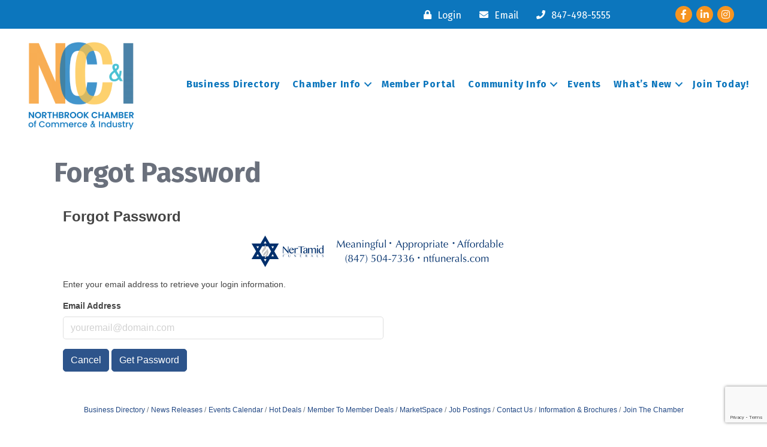

--- FILE ---
content_type: text/html; charset=utf-8
request_url: https://www.google.com/recaptcha/enterprise/anchor?ar=1&k=6LfI_T8rAAAAAMkWHrLP_GfSf3tLy9tKa839wcWa&co=aHR0cHM6Ly9idXNpbmVzcy5ub3J0aGJyb29rY2hhbWJlci5vcmc6NDQz&hl=en&v=PoyoqOPhxBO7pBk68S4YbpHZ&size=invisible&anchor-ms=20000&execute-ms=30000&cb=5v6xbe3xxt0
body_size: 48667
content:
<!DOCTYPE HTML><html dir="ltr" lang="en"><head><meta http-equiv="Content-Type" content="text/html; charset=UTF-8">
<meta http-equiv="X-UA-Compatible" content="IE=edge">
<title>reCAPTCHA</title>
<style type="text/css">
/* cyrillic-ext */
@font-face {
  font-family: 'Roboto';
  font-style: normal;
  font-weight: 400;
  font-stretch: 100%;
  src: url(//fonts.gstatic.com/s/roboto/v48/KFO7CnqEu92Fr1ME7kSn66aGLdTylUAMa3GUBHMdazTgWw.woff2) format('woff2');
  unicode-range: U+0460-052F, U+1C80-1C8A, U+20B4, U+2DE0-2DFF, U+A640-A69F, U+FE2E-FE2F;
}
/* cyrillic */
@font-face {
  font-family: 'Roboto';
  font-style: normal;
  font-weight: 400;
  font-stretch: 100%;
  src: url(//fonts.gstatic.com/s/roboto/v48/KFO7CnqEu92Fr1ME7kSn66aGLdTylUAMa3iUBHMdazTgWw.woff2) format('woff2');
  unicode-range: U+0301, U+0400-045F, U+0490-0491, U+04B0-04B1, U+2116;
}
/* greek-ext */
@font-face {
  font-family: 'Roboto';
  font-style: normal;
  font-weight: 400;
  font-stretch: 100%;
  src: url(//fonts.gstatic.com/s/roboto/v48/KFO7CnqEu92Fr1ME7kSn66aGLdTylUAMa3CUBHMdazTgWw.woff2) format('woff2');
  unicode-range: U+1F00-1FFF;
}
/* greek */
@font-face {
  font-family: 'Roboto';
  font-style: normal;
  font-weight: 400;
  font-stretch: 100%;
  src: url(//fonts.gstatic.com/s/roboto/v48/KFO7CnqEu92Fr1ME7kSn66aGLdTylUAMa3-UBHMdazTgWw.woff2) format('woff2');
  unicode-range: U+0370-0377, U+037A-037F, U+0384-038A, U+038C, U+038E-03A1, U+03A3-03FF;
}
/* math */
@font-face {
  font-family: 'Roboto';
  font-style: normal;
  font-weight: 400;
  font-stretch: 100%;
  src: url(//fonts.gstatic.com/s/roboto/v48/KFO7CnqEu92Fr1ME7kSn66aGLdTylUAMawCUBHMdazTgWw.woff2) format('woff2');
  unicode-range: U+0302-0303, U+0305, U+0307-0308, U+0310, U+0312, U+0315, U+031A, U+0326-0327, U+032C, U+032F-0330, U+0332-0333, U+0338, U+033A, U+0346, U+034D, U+0391-03A1, U+03A3-03A9, U+03B1-03C9, U+03D1, U+03D5-03D6, U+03F0-03F1, U+03F4-03F5, U+2016-2017, U+2034-2038, U+203C, U+2040, U+2043, U+2047, U+2050, U+2057, U+205F, U+2070-2071, U+2074-208E, U+2090-209C, U+20D0-20DC, U+20E1, U+20E5-20EF, U+2100-2112, U+2114-2115, U+2117-2121, U+2123-214F, U+2190, U+2192, U+2194-21AE, U+21B0-21E5, U+21F1-21F2, U+21F4-2211, U+2213-2214, U+2216-22FF, U+2308-230B, U+2310, U+2319, U+231C-2321, U+2336-237A, U+237C, U+2395, U+239B-23B7, U+23D0, U+23DC-23E1, U+2474-2475, U+25AF, U+25B3, U+25B7, U+25BD, U+25C1, U+25CA, U+25CC, U+25FB, U+266D-266F, U+27C0-27FF, U+2900-2AFF, U+2B0E-2B11, U+2B30-2B4C, U+2BFE, U+3030, U+FF5B, U+FF5D, U+1D400-1D7FF, U+1EE00-1EEFF;
}
/* symbols */
@font-face {
  font-family: 'Roboto';
  font-style: normal;
  font-weight: 400;
  font-stretch: 100%;
  src: url(//fonts.gstatic.com/s/roboto/v48/KFO7CnqEu92Fr1ME7kSn66aGLdTylUAMaxKUBHMdazTgWw.woff2) format('woff2');
  unicode-range: U+0001-000C, U+000E-001F, U+007F-009F, U+20DD-20E0, U+20E2-20E4, U+2150-218F, U+2190, U+2192, U+2194-2199, U+21AF, U+21E6-21F0, U+21F3, U+2218-2219, U+2299, U+22C4-22C6, U+2300-243F, U+2440-244A, U+2460-24FF, U+25A0-27BF, U+2800-28FF, U+2921-2922, U+2981, U+29BF, U+29EB, U+2B00-2BFF, U+4DC0-4DFF, U+FFF9-FFFB, U+10140-1018E, U+10190-1019C, U+101A0, U+101D0-101FD, U+102E0-102FB, U+10E60-10E7E, U+1D2C0-1D2D3, U+1D2E0-1D37F, U+1F000-1F0FF, U+1F100-1F1AD, U+1F1E6-1F1FF, U+1F30D-1F30F, U+1F315, U+1F31C, U+1F31E, U+1F320-1F32C, U+1F336, U+1F378, U+1F37D, U+1F382, U+1F393-1F39F, U+1F3A7-1F3A8, U+1F3AC-1F3AF, U+1F3C2, U+1F3C4-1F3C6, U+1F3CA-1F3CE, U+1F3D4-1F3E0, U+1F3ED, U+1F3F1-1F3F3, U+1F3F5-1F3F7, U+1F408, U+1F415, U+1F41F, U+1F426, U+1F43F, U+1F441-1F442, U+1F444, U+1F446-1F449, U+1F44C-1F44E, U+1F453, U+1F46A, U+1F47D, U+1F4A3, U+1F4B0, U+1F4B3, U+1F4B9, U+1F4BB, U+1F4BF, U+1F4C8-1F4CB, U+1F4D6, U+1F4DA, U+1F4DF, U+1F4E3-1F4E6, U+1F4EA-1F4ED, U+1F4F7, U+1F4F9-1F4FB, U+1F4FD-1F4FE, U+1F503, U+1F507-1F50B, U+1F50D, U+1F512-1F513, U+1F53E-1F54A, U+1F54F-1F5FA, U+1F610, U+1F650-1F67F, U+1F687, U+1F68D, U+1F691, U+1F694, U+1F698, U+1F6AD, U+1F6B2, U+1F6B9-1F6BA, U+1F6BC, U+1F6C6-1F6CF, U+1F6D3-1F6D7, U+1F6E0-1F6EA, U+1F6F0-1F6F3, U+1F6F7-1F6FC, U+1F700-1F7FF, U+1F800-1F80B, U+1F810-1F847, U+1F850-1F859, U+1F860-1F887, U+1F890-1F8AD, U+1F8B0-1F8BB, U+1F8C0-1F8C1, U+1F900-1F90B, U+1F93B, U+1F946, U+1F984, U+1F996, U+1F9E9, U+1FA00-1FA6F, U+1FA70-1FA7C, U+1FA80-1FA89, U+1FA8F-1FAC6, U+1FACE-1FADC, U+1FADF-1FAE9, U+1FAF0-1FAF8, U+1FB00-1FBFF;
}
/* vietnamese */
@font-face {
  font-family: 'Roboto';
  font-style: normal;
  font-weight: 400;
  font-stretch: 100%;
  src: url(//fonts.gstatic.com/s/roboto/v48/KFO7CnqEu92Fr1ME7kSn66aGLdTylUAMa3OUBHMdazTgWw.woff2) format('woff2');
  unicode-range: U+0102-0103, U+0110-0111, U+0128-0129, U+0168-0169, U+01A0-01A1, U+01AF-01B0, U+0300-0301, U+0303-0304, U+0308-0309, U+0323, U+0329, U+1EA0-1EF9, U+20AB;
}
/* latin-ext */
@font-face {
  font-family: 'Roboto';
  font-style: normal;
  font-weight: 400;
  font-stretch: 100%;
  src: url(//fonts.gstatic.com/s/roboto/v48/KFO7CnqEu92Fr1ME7kSn66aGLdTylUAMa3KUBHMdazTgWw.woff2) format('woff2');
  unicode-range: U+0100-02BA, U+02BD-02C5, U+02C7-02CC, U+02CE-02D7, U+02DD-02FF, U+0304, U+0308, U+0329, U+1D00-1DBF, U+1E00-1E9F, U+1EF2-1EFF, U+2020, U+20A0-20AB, U+20AD-20C0, U+2113, U+2C60-2C7F, U+A720-A7FF;
}
/* latin */
@font-face {
  font-family: 'Roboto';
  font-style: normal;
  font-weight: 400;
  font-stretch: 100%;
  src: url(//fonts.gstatic.com/s/roboto/v48/KFO7CnqEu92Fr1ME7kSn66aGLdTylUAMa3yUBHMdazQ.woff2) format('woff2');
  unicode-range: U+0000-00FF, U+0131, U+0152-0153, U+02BB-02BC, U+02C6, U+02DA, U+02DC, U+0304, U+0308, U+0329, U+2000-206F, U+20AC, U+2122, U+2191, U+2193, U+2212, U+2215, U+FEFF, U+FFFD;
}
/* cyrillic-ext */
@font-face {
  font-family: 'Roboto';
  font-style: normal;
  font-weight: 500;
  font-stretch: 100%;
  src: url(//fonts.gstatic.com/s/roboto/v48/KFO7CnqEu92Fr1ME7kSn66aGLdTylUAMa3GUBHMdazTgWw.woff2) format('woff2');
  unicode-range: U+0460-052F, U+1C80-1C8A, U+20B4, U+2DE0-2DFF, U+A640-A69F, U+FE2E-FE2F;
}
/* cyrillic */
@font-face {
  font-family: 'Roboto';
  font-style: normal;
  font-weight: 500;
  font-stretch: 100%;
  src: url(//fonts.gstatic.com/s/roboto/v48/KFO7CnqEu92Fr1ME7kSn66aGLdTylUAMa3iUBHMdazTgWw.woff2) format('woff2');
  unicode-range: U+0301, U+0400-045F, U+0490-0491, U+04B0-04B1, U+2116;
}
/* greek-ext */
@font-face {
  font-family: 'Roboto';
  font-style: normal;
  font-weight: 500;
  font-stretch: 100%;
  src: url(//fonts.gstatic.com/s/roboto/v48/KFO7CnqEu92Fr1ME7kSn66aGLdTylUAMa3CUBHMdazTgWw.woff2) format('woff2');
  unicode-range: U+1F00-1FFF;
}
/* greek */
@font-face {
  font-family: 'Roboto';
  font-style: normal;
  font-weight: 500;
  font-stretch: 100%;
  src: url(//fonts.gstatic.com/s/roboto/v48/KFO7CnqEu92Fr1ME7kSn66aGLdTylUAMa3-UBHMdazTgWw.woff2) format('woff2');
  unicode-range: U+0370-0377, U+037A-037F, U+0384-038A, U+038C, U+038E-03A1, U+03A3-03FF;
}
/* math */
@font-face {
  font-family: 'Roboto';
  font-style: normal;
  font-weight: 500;
  font-stretch: 100%;
  src: url(//fonts.gstatic.com/s/roboto/v48/KFO7CnqEu92Fr1ME7kSn66aGLdTylUAMawCUBHMdazTgWw.woff2) format('woff2');
  unicode-range: U+0302-0303, U+0305, U+0307-0308, U+0310, U+0312, U+0315, U+031A, U+0326-0327, U+032C, U+032F-0330, U+0332-0333, U+0338, U+033A, U+0346, U+034D, U+0391-03A1, U+03A3-03A9, U+03B1-03C9, U+03D1, U+03D5-03D6, U+03F0-03F1, U+03F4-03F5, U+2016-2017, U+2034-2038, U+203C, U+2040, U+2043, U+2047, U+2050, U+2057, U+205F, U+2070-2071, U+2074-208E, U+2090-209C, U+20D0-20DC, U+20E1, U+20E5-20EF, U+2100-2112, U+2114-2115, U+2117-2121, U+2123-214F, U+2190, U+2192, U+2194-21AE, U+21B0-21E5, U+21F1-21F2, U+21F4-2211, U+2213-2214, U+2216-22FF, U+2308-230B, U+2310, U+2319, U+231C-2321, U+2336-237A, U+237C, U+2395, U+239B-23B7, U+23D0, U+23DC-23E1, U+2474-2475, U+25AF, U+25B3, U+25B7, U+25BD, U+25C1, U+25CA, U+25CC, U+25FB, U+266D-266F, U+27C0-27FF, U+2900-2AFF, U+2B0E-2B11, U+2B30-2B4C, U+2BFE, U+3030, U+FF5B, U+FF5D, U+1D400-1D7FF, U+1EE00-1EEFF;
}
/* symbols */
@font-face {
  font-family: 'Roboto';
  font-style: normal;
  font-weight: 500;
  font-stretch: 100%;
  src: url(//fonts.gstatic.com/s/roboto/v48/KFO7CnqEu92Fr1ME7kSn66aGLdTylUAMaxKUBHMdazTgWw.woff2) format('woff2');
  unicode-range: U+0001-000C, U+000E-001F, U+007F-009F, U+20DD-20E0, U+20E2-20E4, U+2150-218F, U+2190, U+2192, U+2194-2199, U+21AF, U+21E6-21F0, U+21F3, U+2218-2219, U+2299, U+22C4-22C6, U+2300-243F, U+2440-244A, U+2460-24FF, U+25A0-27BF, U+2800-28FF, U+2921-2922, U+2981, U+29BF, U+29EB, U+2B00-2BFF, U+4DC0-4DFF, U+FFF9-FFFB, U+10140-1018E, U+10190-1019C, U+101A0, U+101D0-101FD, U+102E0-102FB, U+10E60-10E7E, U+1D2C0-1D2D3, U+1D2E0-1D37F, U+1F000-1F0FF, U+1F100-1F1AD, U+1F1E6-1F1FF, U+1F30D-1F30F, U+1F315, U+1F31C, U+1F31E, U+1F320-1F32C, U+1F336, U+1F378, U+1F37D, U+1F382, U+1F393-1F39F, U+1F3A7-1F3A8, U+1F3AC-1F3AF, U+1F3C2, U+1F3C4-1F3C6, U+1F3CA-1F3CE, U+1F3D4-1F3E0, U+1F3ED, U+1F3F1-1F3F3, U+1F3F5-1F3F7, U+1F408, U+1F415, U+1F41F, U+1F426, U+1F43F, U+1F441-1F442, U+1F444, U+1F446-1F449, U+1F44C-1F44E, U+1F453, U+1F46A, U+1F47D, U+1F4A3, U+1F4B0, U+1F4B3, U+1F4B9, U+1F4BB, U+1F4BF, U+1F4C8-1F4CB, U+1F4D6, U+1F4DA, U+1F4DF, U+1F4E3-1F4E6, U+1F4EA-1F4ED, U+1F4F7, U+1F4F9-1F4FB, U+1F4FD-1F4FE, U+1F503, U+1F507-1F50B, U+1F50D, U+1F512-1F513, U+1F53E-1F54A, U+1F54F-1F5FA, U+1F610, U+1F650-1F67F, U+1F687, U+1F68D, U+1F691, U+1F694, U+1F698, U+1F6AD, U+1F6B2, U+1F6B9-1F6BA, U+1F6BC, U+1F6C6-1F6CF, U+1F6D3-1F6D7, U+1F6E0-1F6EA, U+1F6F0-1F6F3, U+1F6F7-1F6FC, U+1F700-1F7FF, U+1F800-1F80B, U+1F810-1F847, U+1F850-1F859, U+1F860-1F887, U+1F890-1F8AD, U+1F8B0-1F8BB, U+1F8C0-1F8C1, U+1F900-1F90B, U+1F93B, U+1F946, U+1F984, U+1F996, U+1F9E9, U+1FA00-1FA6F, U+1FA70-1FA7C, U+1FA80-1FA89, U+1FA8F-1FAC6, U+1FACE-1FADC, U+1FADF-1FAE9, U+1FAF0-1FAF8, U+1FB00-1FBFF;
}
/* vietnamese */
@font-face {
  font-family: 'Roboto';
  font-style: normal;
  font-weight: 500;
  font-stretch: 100%;
  src: url(//fonts.gstatic.com/s/roboto/v48/KFO7CnqEu92Fr1ME7kSn66aGLdTylUAMa3OUBHMdazTgWw.woff2) format('woff2');
  unicode-range: U+0102-0103, U+0110-0111, U+0128-0129, U+0168-0169, U+01A0-01A1, U+01AF-01B0, U+0300-0301, U+0303-0304, U+0308-0309, U+0323, U+0329, U+1EA0-1EF9, U+20AB;
}
/* latin-ext */
@font-face {
  font-family: 'Roboto';
  font-style: normal;
  font-weight: 500;
  font-stretch: 100%;
  src: url(//fonts.gstatic.com/s/roboto/v48/KFO7CnqEu92Fr1ME7kSn66aGLdTylUAMa3KUBHMdazTgWw.woff2) format('woff2');
  unicode-range: U+0100-02BA, U+02BD-02C5, U+02C7-02CC, U+02CE-02D7, U+02DD-02FF, U+0304, U+0308, U+0329, U+1D00-1DBF, U+1E00-1E9F, U+1EF2-1EFF, U+2020, U+20A0-20AB, U+20AD-20C0, U+2113, U+2C60-2C7F, U+A720-A7FF;
}
/* latin */
@font-face {
  font-family: 'Roboto';
  font-style: normal;
  font-weight: 500;
  font-stretch: 100%;
  src: url(//fonts.gstatic.com/s/roboto/v48/KFO7CnqEu92Fr1ME7kSn66aGLdTylUAMa3yUBHMdazQ.woff2) format('woff2');
  unicode-range: U+0000-00FF, U+0131, U+0152-0153, U+02BB-02BC, U+02C6, U+02DA, U+02DC, U+0304, U+0308, U+0329, U+2000-206F, U+20AC, U+2122, U+2191, U+2193, U+2212, U+2215, U+FEFF, U+FFFD;
}
/* cyrillic-ext */
@font-face {
  font-family: 'Roboto';
  font-style: normal;
  font-weight: 900;
  font-stretch: 100%;
  src: url(//fonts.gstatic.com/s/roboto/v48/KFO7CnqEu92Fr1ME7kSn66aGLdTylUAMa3GUBHMdazTgWw.woff2) format('woff2');
  unicode-range: U+0460-052F, U+1C80-1C8A, U+20B4, U+2DE0-2DFF, U+A640-A69F, U+FE2E-FE2F;
}
/* cyrillic */
@font-face {
  font-family: 'Roboto';
  font-style: normal;
  font-weight: 900;
  font-stretch: 100%;
  src: url(//fonts.gstatic.com/s/roboto/v48/KFO7CnqEu92Fr1ME7kSn66aGLdTylUAMa3iUBHMdazTgWw.woff2) format('woff2');
  unicode-range: U+0301, U+0400-045F, U+0490-0491, U+04B0-04B1, U+2116;
}
/* greek-ext */
@font-face {
  font-family: 'Roboto';
  font-style: normal;
  font-weight: 900;
  font-stretch: 100%;
  src: url(//fonts.gstatic.com/s/roboto/v48/KFO7CnqEu92Fr1ME7kSn66aGLdTylUAMa3CUBHMdazTgWw.woff2) format('woff2');
  unicode-range: U+1F00-1FFF;
}
/* greek */
@font-face {
  font-family: 'Roboto';
  font-style: normal;
  font-weight: 900;
  font-stretch: 100%;
  src: url(//fonts.gstatic.com/s/roboto/v48/KFO7CnqEu92Fr1ME7kSn66aGLdTylUAMa3-UBHMdazTgWw.woff2) format('woff2');
  unicode-range: U+0370-0377, U+037A-037F, U+0384-038A, U+038C, U+038E-03A1, U+03A3-03FF;
}
/* math */
@font-face {
  font-family: 'Roboto';
  font-style: normal;
  font-weight: 900;
  font-stretch: 100%;
  src: url(//fonts.gstatic.com/s/roboto/v48/KFO7CnqEu92Fr1ME7kSn66aGLdTylUAMawCUBHMdazTgWw.woff2) format('woff2');
  unicode-range: U+0302-0303, U+0305, U+0307-0308, U+0310, U+0312, U+0315, U+031A, U+0326-0327, U+032C, U+032F-0330, U+0332-0333, U+0338, U+033A, U+0346, U+034D, U+0391-03A1, U+03A3-03A9, U+03B1-03C9, U+03D1, U+03D5-03D6, U+03F0-03F1, U+03F4-03F5, U+2016-2017, U+2034-2038, U+203C, U+2040, U+2043, U+2047, U+2050, U+2057, U+205F, U+2070-2071, U+2074-208E, U+2090-209C, U+20D0-20DC, U+20E1, U+20E5-20EF, U+2100-2112, U+2114-2115, U+2117-2121, U+2123-214F, U+2190, U+2192, U+2194-21AE, U+21B0-21E5, U+21F1-21F2, U+21F4-2211, U+2213-2214, U+2216-22FF, U+2308-230B, U+2310, U+2319, U+231C-2321, U+2336-237A, U+237C, U+2395, U+239B-23B7, U+23D0, U+23DC-23E1, U+2474-2475, U+25AF, U+25B3, U+25B7, U+25BD, U+25C1, U+25CA, U+25CC, U+25FB, U+266D-266F, U+27C0-27FF, U+2900-2AFF, U+2B0E-2B11, U+2B30-2B4C, U+2BFE, U+3030, U+FF5B, U+FF5D, U+1D400-1D7FF, U+1EE00-1EEFF;
}
/* symbols */
@font-face {
  font-family: 'Roboto';
  font-style: normal;
  font-weight: 900;
  font-stretch: 100%;
  src: url(//fonts.gstatic.com/s/roboto/v48/KFO7CnqEu92Fr1ME7kSn66aGLdTylUAMaxKUBHMdazTgWw.woff2) format('woff2');
  unicode-range: U+0001-000C, U+000E-001F, U+007F-009F, U+20DD-20E0, U+20E2-20E4, U+2150-218F, U+2190, U+2192, U+2194-2199, U+21AF, U+21E6-21F0, U+21F3, U+2218-2219, U+2299, U+22C4-22C6, U+2300-243F, U+2440-244A, U+2460-24FF, U+25A0-27BF, U+2800-28FF, U+2921-2922, U+2981, U+29BF, U+29EB, U+2B00-2BFF, U+4DC0-4DFF, U+FFF9-FFFB, U+10140-1018E, U+10190-1019C, U+101A0, U+101D0-101FD, U+102E0-102FB, U+10E60-10E7E, U+1D2C0-1D2D3, U+1D2E0-1D37F, U+1F000-1F0FF, U+1F100-1F1AD, U+1F1E6-1F1FF, U+1F30D-1F30F, U+1F315, U+1F31C, U+1F31E, U+1F320-1F32C, U+1F336, U+1F378, U+1F37D, U+1F382, U+1F393-1F39F, U+1F3A7-1F3A8, U+1F3AC-1F3AF, U+1F3C2, U+1F3C4-1F3C6, U+1F3CA-1F3CE, U+1F3D4-1F3E0, U+1F3ED, U+1F3F1-1F3F3, U+1F3F5-1F3F7, U+1F408, U+1F415, U+1F41F, U+1F426, U+1F43F, U+1F441-1F442, U+1F444, U+1F446-1F449, U+1F44C-1F44E, U+1F453, U+1F46A, U+1F47D, U+1F4A3, U+1F4B0, U+1F4B3, U+1F4B9, U+1F4BB, U+1F4BF, U+1F4C8-1F4CB, U+1F4D6, U+1F4DA, U+1F4DF, U+1F4E3-1F4E6, U+1F4EA-1F4ED, U+1F4F7, U+1F4F9-1F4FB, U+1F4FD-1F4FE, U+1F503, U+1F507-1F50B, U+1F50D, U+1F512-1F513, U+1F53E-1F54A, U+1F54F-1F5FA, U+1F610, U+1F650-1F67F, U+1F687, U+1F68D, U+1F691, U+1F694, U+1F698, U+1F6AD, U+1F6B2, U+1F6B9-1F6BA, U+1F6BC, U+1F6C6-1F6CF, U+1F6D3-1F6D7, U+1F6E0-1F6EA, U+1F6F0-1F6F3, U+1F6F7-1F6FC, U+1F700-1F7FF, U+1F800-1F80B, U+1F810-1F847, U+1F850-1F859, U+1F860-1F887, U+1F890-1F8AD, U+1F8B0-1F8BB, U+1F8C0-1F8C1, U+1F900-1F90B, U+1F93B, U+1F946, U+1F984, U+1F996, U+1F9E9, U+1FA00-1FA6F, U+1FA70-1FA7C, U+1FA80-1FA89, U+1FA8F-1FAC6, U+1FACE-1FADC, U+1FADF-1FAE9, U+1FAF0-1FAF8, U+1FB00-1FBFF;
}
/* vietnamese */
@font-face {
  font-family: 'Roboto';
  font-style: normal;
  font-weight: 900;
  font-stretch: 100%;
  src: url(//fonts.gstatic.com/s/roboto/v48/KFO7CnqEu92Fr1ME7kSn66aGLdTylUAMa3OUBHMdazTgWw.woff2) format('woff2');
  unicode-range: U+0102-0103, U+0110-0111, U+0128-0129, U+0168-0169, U+01A0-01A1, U+01AF-01B0, U+0300-0301, U+0303-0304, U+0308-0309, U+0323, U+0329, U+1EA0-1EF9, U+20AB;
}
/* latin-ext */
@font-face {
  font-family: 'Roboto';
  font-style: normal;
  font-weight: 900;
  font-stretch: 100%;
  src: url(//fonts.gstatic.com/s/roboto/v48/KFO7CnqEu92Fr1ME7kSn66aGLdTylUAMa3KUBHMdazTgWw.woff2) format('woff2');
  unicode-range: U+0100-02BA, U+02BD-02C5, U+02C7-02CC, U+02CE-02D7, U+02DD-02FF, U+0304, U+0308, U+0329, U+1D00-1DBF, U+1E00-1E9F, U+1EF2-1EFF, U+2020, U+20A0-20AB, U+20AD-20C0, U+2113, U+2C60-2C7F, U+A720-A7FF;
}
/* latin */
@font-face {
  font-family: 'Roboto';
  font-style: normal;
  font-weight: 900;
  font-stretch: 100%;
  src: url(//fonts.gstatic.com/s/roboto/v48/KFO7CnqEu92Fr1ME7kSn66aGLdTylUAMa3yUBHMdazQ.woff2) format('woff2');
  unicode-range: U+0000-00FF, U+0131, U+0152-0153, U+02BB-02BC, U+02C6, U+02DA, U+02DC, U+0304, U+0308, U+0329, U+2000-206F, U+20AC, U+2122, U+2191, U+2193, U+2212, U+2215, U+FEFF, U+FFFD;
}

</style>
<link rel="stylesheet" type="text/css" href="https://www.gstatic.com/recaptcha/releases/PoyoqOPhxBO7pBk68S4YbpHZ/styles__ltr.css">
<script nonce="AkEuf0wksXsxdP6-a5zyzA" type="text/javascript">window['__recaptcha_api'] = 'https://www.google.com/recaptcha/enterprise/';</script>
<script type="text/javascript" src="https://www.gstatic.com/recaptcha/releases/PoyoqOPhxBO7pBk68S4YbpHZ/recaptcha__en.js" nonce="AkEuf0wksXsxdP6-a5zyzA">
      
    </script></head>
<body><div id="rc-anchor-alert" class="rc-anchor-alert"></div>
<input type="hidden" id="recaptcha-token" value="[base64]">
<script type="text/javascript" nonce="AkEuf0wksXsxdP6-a5zyzA">
      recaptcha.anchor.Main.init("[\x22ainput\x22,[\x22bgdata\x22,\x22\x22,\[base64]/[base64]/[base64]/KE4oMTI0LHYsdi5HKSxMWihsLHYpKTpOKDEyNCx2LGwpLFYpLHYpLFQpKSxGKDE3MSx2KX0scjc9ZnVuY3Rpb24obCl7cmV0dXJuIGx9LEM9ZnVuY3Rpb24obCxWLHYpe04odixsLFYpLFZbYWtdPTI3OTZ9LG49ZnVuY3Rpb24obCxWKXtWLlg9KChWLlg/[base64]/[base64]/[base64]/[base64]/[base64]/[base64]/[base64]/[base64]/[base64]/[base64]/[base64]\\u003d\x22,\[base64]\x22,\[base64]/J3HCvX/[base64]/bwBvWcKUHcKMwoITwoJiasK8ID3DoH7DtMKTc2fDgh5eCcKbwpbCjUzDpcKvw4ZZRBPCg8OswprDvmICw6bDumHDnsO4w5zCizbDhFrDusKUw499J8OmAMK5w5phWV7CpnM2ZMOUwqQzwqnDuEHDi03DhcOBwoPDm2/Cg8K7w4zDkcKlU3ZwC8KdwprCksOqVG7DvU3Cp8KZZ0DCq8KxacOOwqfDoEHDg8Oqw6DCmQxgw4olw4HCkMOowr7CkXVbdCTDiFbDhsKSOsKEBxtdNAU0bMK8woZ/wqXCqVslw5dbwrhnLERLw6owFSLCjHzDlRNjwqlbw7bCtsK7dcKEJxoUwp/CicOUEyF6wrgCw45OZzTDksOxw4UaZMOTwpnDgDZOKcOLwpLDkVVdwppsFcOPb0/CknzCrsOmw4ZTw4DCvMK6wqvCssKsbH7DsMKQwqgZCsOtw5PDl1g5woMYBDQ8wpx8w6fDnMO7ZQUmw4Zjw7bDncKUJcKQw4xyw7cyHcKbwp0awoXDgiBMOBZhwqcnw5fDmsKpwrPCvUlMwrV5w6LDjFXDrsO2wpwAQsOAEybChlUJbH/Dg8OWPsKhw7dxQmbCrwAKWMOOw5rCvMKLw4/CgMKHwq3CjcOzNhzChsKnbcKywqfCowZPA8Oew5rCk8Ktwo/CokvCr8O7DCZadsOYG8Kuej5icsOIOg/ChsK1EgQ/w6Ufcnd4wp/CicO0w4DDssOMYRtfwrIwwrYjw5TDrhUxwpAnwobDvcO+bMKSw7/CtXDCmMKtEjModMKiw7nCv1Ygei/DvnfDmzRMwobDscK3SBTDkDw2IMOawq7DqH/CgcO/wqRiwqZKL3IYE0hmw7zCucKlwpltPD/[base64]/DisKGLzYiw5DDlsOzwpzCrzTCusOtFyJWwplRZCM7wp7Dijodw6BQwoImYMKTWEQVwp14D8O+w5cnIsKawq7DqMKHwqAywoPCp8O5b8Kyw6/DkcOUFcO3SsK+w7Qywp7CmSxoD3XCoiohI0HDrMKRwprDscOSwobCr8OYwojCqktLw7fDqcKiw5fDiRdjA8ODfh0oRjHDqm/DiG3Ch8OuZsO7Y0YWLMOpwppICMKvdcOOwo0THsK2wrHDqsKpw7kvSWt9JnI/[base64]/wqBaQcKhwo7DqMOjKBjCowMcwr/ChEIAfcKfwpBFdkPDs8OCXkLDpMOmCsKcF8OMBMKRJ3rCusK/woPCiMKvw4PCpTZaw61nw5cTwrobVsKdwoQoIzjCs8OaZ1PChTMjYyhlUCzDksKmw57DvMOcwpvCtQXDuQU+Yw/CmnZtLsKUw5zDmsOow4zCpMOrG8OTHA3Dg8Oswo00w4xnU8O0RMODZ8KdwpV9XSdqY8KoS8OOwoDCvlNkDVrDmsOvFzRgfcKvV8OmIiJ/A8KuwqV6w4JOPWnChkcGwpzDgxhoeghBw6HDvMK1wrMhLmjDiMORwoUbaCt5w6ssw4tZGMK9QgTCpMO9woDCviwnJcOswqMKwp81QsK9GcKAwrpeGEgJPMKXwrrCjgbCqSATwo9cw7jCtsK8w51EfWXClUdWw4o9wpnDvcKCYG4Mwp/CskUhLCQhw5jDhsKvScOCw6TDssOCwovDncKbwoY8wp1qEw9VWsOYwp3DkzMww4/DsMKDS8KJw6TDrsKqwrTDgMOdwpHDkMKHwpzCoRjDtm3CncKvwq1SUsOLwrIWG0PDlSUjNj/Dq8OpasK4csKRw6LDtTtsaMKRB0zDr8Ked8OWwpZzwqJSwqVdPsKvwrt9XMOvax9FwplSw73DkB/[base64]/IsO4JmPCkC1HfsOUcMKOwrjDplItdAzDtcKTwofDhsKCwoA9YyjDjxfCnXE8I1pLwrtLFMORw6nDtMKlwqDCmsOVw7PCmMKQGcKzw5QwAsKgIBc/DWXCrsOKw7wAwoAIw6sNJcOvwpDDuxNFwqwGQnsTwphLwrkKLsOWccKEw6nDlMOEwrd1w6bCgcOUwp7Cq8OYHGzDmV7DoxwALTAnBRrCs8ODZMODZMKiJMK/N8OBXcKvdsO/w4zChAkOSMKbdV8tw5DCojHCssOZwrHClD/DhAkFw48jwoDCmBgEwrjClMKlwrPDi0PDhXPDqxrCskpew5/CuUo3F8KtRi/DqMOUH8Kiw5vCkjZSdcO4OHjCiU/CkTomw4dCw4jCjwPDi3LDrlTCn0d0T8OvdMObIcO9e0HDjsO0wpJdw7PDu8OmwrvCscObwr7ChMKwwpbDvcOMw4YXMnMpFWrCgsKbSUdywr0tw4Unwp3CnRfCocOiOl3CrA3CgA/Cg25lbizDlglaVzAFw4U+w7Qncy7Dn8Oyw5DDksOjFVVcw7hAJsKAwosWw518F8K/w5TCriQ+w5kSwr7DlBBBw6hQwojDqTHDsUTChsOSw7rDgMK0EcOow63DsVY4wpEcwq1pwo9vd8OVw7xoO0p+KznDkkHCmcOVw7/[base64]/wpZSQDbDthLDssOIccOUZ8OewqnDti8GUsOraMO9wrw9woBUw7JJw6BhKsOec23CgQJjw6kyJ1F8IWzCjMKXwrgRbMOlw7jCocO0w4JeHRVxLcOvw7AfwoJ5CyhZWhvDgsObA1bDicK5w5FBFGvDvsK9woXCilXDvT/[base64]/w5rCrV5vNnMIw6PChVI6w446w5kWwrTCt8OIw6jCswF9w5YzB8KxeMOabMKuRsKME1rCkkhILSBiwo/CjMOSUcKCAgjCkMKqacK8w4YrwprCi1HCp8Ohw5vClg3CucKywp7DlEfDsELCksOMw5LDq8KZMsOFNsKew6B/GMK9wpsWw4zCkcKhfsOjwq3DoHZ7wo7DgRY1w4dZwrnCqj4ww5fDvsObw68HNcKQcsK7di7CtCh/[base64]/ecOzw4Ffw4vCvgodw5UuwqjDtsOYbx04woAQUsKDUsOJNRUfw7TDtMOrPA5ywqbDvFdsw7ofM8O6wp9hwqJCw6BIe8K4w75Iw5E9S1M7VMO5w486woDCsyoUcGfDozt0wp/Dm8Oqw64OwqPCpgNNVsKoasOGT1k0wpgHw7XDrcOXJ8KswqQxw58IVcKWw7EjGjBIMMKeL8K+w6LDhcOaLMOFYEXDklJRMy00ckNbwpnDssOyPcK2G8ONwoXDsCbCpyzCiBx0w7hnw4bCuTwhBRE/[base64]/w5bCvhYgwrlvCFnDrMKAw6PCisKJFTdRCEtNwq/CosK8OEXDmChdw7PCo0NMwrDCqsOeZknCngLCrGHCmQ3CkcKscsKBwrQdJsKEQMOxw5QZTsKmwpZKAcK+w7BfaxDDjMOyIMOswo9gwp1FIsKXwojDusKtwrrCgsO5eTZyYFduwokKS3nCp3lhw4bCsHExaWXDhsKHADI/elHDn8OGw606w4HDqUTDtynDh2/CrMO/LTsNbAg/PWhdb8KFw6cYKwwfCcOAMMOZAMOcw7c7XWgUSTR5wrvCqsOeRHFpAhTDrsOhw7oxw53DkSJUw4kFZDg/[base64]/TMOhQ8Kxw5lnDBgrfMOxwrAJw7R+FWJkGhgXI8OQw7IZZwkDVWnCv8OtIsOkw5bDuULDoMOhZzrCq0/Cq09XNMOJw6kWw4XCpsKZwoF8w4FQw7UpHmYkNWIAKnfChsK7aMKibi47U8OXwq0nH8Kpwol/YcKdAToXwr1IDMOBwprCp8OxcSd4wpNtw6LCrhXCj8KIw7xuGRDCt8Khw6DCiTd3KcK5w6rDlRzDk8K6woo/[base64]/[base64]/DtWEqw787QnZwZcKnc8KoC8OXwoDCqMKBwrrCkMKjLWsew5V7JcOBwqnClXcUdcOLWMKgf8O8wqrDlcOaw53Dlj5pWcK9bMKWTmckwp/CjcOQGMK3YMKeQ2Ulw6/CqTd4DSAKwpvCnj/DjcKow6jDu37Cq8OMIjPCr8KhF8KNwoLCtVQ9eMKcKcOjZsKUPMOew5PCh3/CtsKIfFEowpRPBsKKO0wGCcO3IsOTw5LDi8KAwpDCpsOaAcK6ZzJAwrvCl8Kjwq8/wpHDpWjDkcO9w4DCswrCkVDDjg93wqTDoBZswoLCjk/Dg2xuw7TDskfDs8KLThvCjcKkwqI3d8OqGEISDMKVwrRiw53CmsKew4bCjjI3csO6wonDnsKWwr8nwqAEcsKOXlDDi0fDlMKuwrHCisKlwolewp/[base64]/ChsK4w7LDscONPzPChMKxBx3CnWrCiRLDl8Krw58WOcKzUkIcMA1NZFcZw57DonI4w6nCqTjDl8OUw5wXwo/[base64]/b8OpwoFdb8O2w4puJsOgw6dULRXCuB/CoTzCtsKqTMO7w5zDmTR0w68qw4l0wrNMw7dkw7R9wqRNwpDDswfCkBLCiQPCpx5Dwr1Ha8KIwpJSBDBuJQ4nwpA+w7Mpw7LCok59NMKhecK0RsOAwrvDsFJ6PMOYwo3Cg8K6w5PCtcKzw5zDuX5Ywqw+CFXCocKVw6oaAMKxRWNawqspcsO3wpDCk34EwqXCoG/CgMOaw6wfBT3DmcKMwqg6QjzDm8OEH8OCEMOuw4ARwrM8KU7Dp8OOCMOVEsOGGlvDq1wWw5nDr8OaC0vCsGTCiDJew7XCgnApFcOmGcO/wqLCjBwCwqDDkE/DiWXCvyfDmWvCu3LDr8KtwpEtd8K/fmfDmh3Ck8OBBsO4fHzDmUTCgHfDkyzCg8O9CT90wpBxw6zDvsK7w4jDlX7CgcOVw6rCicKnaijCuXHDpsOuIMKifsONXMKbR8KMw67Dl8Ocw7FcUWrCjz7Cr8OvZ8KgwoXChsO9NVsHX8OOw6tOI14dwqQ/WRvCisOBYsK0wr0YKMK6w4wMworCjsKuw7jDocOrwpLCjcKPcm7CrS4bwovCkkbCrFHCusOlWsO3w71vLMKKwpNsfMOjw4ZpYFRSw48Nwo/Dk8Ksw6fDl8OFXTQFScOtw6bCk1jCiMOEZsKZwqjDscOfw5DCqnLDlsOrwpVbAcKLGUIrDMOnCnnCjVh8ccKjKsKpwrw+YsOiwo/DmkQcAlhYw40VworCjsO1wpXCjMOlUj0SFcOTwqQlwoTCkEplZsKgwoHCtcOlQwhUCcORwplWwpnCtcK+LE7ClxzCgMKhw59/w5/DgcKhcMKcPR3DksOZFWvCscOxwq3Ct8KjwpBEw5fCvsKjS8KxaMKsdWbDocO2esO3wr4BZR5uw43DncOEBFg5O8O9wr06wqLCjcOhLsOGw4c9w7ArQmUWw5EIw5Q/[base64]/wqrDrsOkw6VTPUDDvcOaHsOFMMKLAUIyVQZPI8Kcw6wFFVDCkMKAZMKtXsKawoDCg8OvwoZ7G8K4K8K0YGQIbsO6b8K4K8KKw5A7KcO9wpLDiMOzUHXDq2/CscOQPsKVw5EHw4bDscKhwrnDuMOlVmfCv8OIXkPCnsO0woPCk8KCHDHCtsKhcsO+wr0xwpjCt8KGYyPCv0MhbMK2woDCgD7DpGtnbCHCssOKdCLDoz7DlsK0AQ8iS1DDvyHDisKYOU/DpE7DkcObfsOgw7QSw5vDvsOJwrZWw7bDiitrwrzCnhbCrRbDl8KOw4EIUDfCtsOew7nCogrDsMKHIMOHwos0GsObP0HCssKEw4LDulHCgHRGwqI8T1ksNUQnwopHwo/[base64]/DscKew7oWS1thwo0XeT/Ct2dpwpRfw5Jwwr3CuiXDhsOOwqPDqH7DvnlmwrXDkcK2WcOFGEDDkcKAw7kdwpHCiXVLccOWAMK/wrc4w7MswqEzXMKfSmFMw77DgcOmwrfCowvCrsOlwp0aw5ZhaGtYw70edVMZdcKPwqbChzHChMOZX8OHwqBEw7fDrDpyw6jDkcKGwoYbdMOORMK+wqR2w4DDlsOwJsKMIgQiw4YvwpjCv8K0Y8ORw53ChcO9wpPCvyRbIMODw4pBdCBCwq3CvzHDkz/Co8KbSETCnArCtsK9LB1SfQIjVcKCw7BRw6p9Hi/DuXQrw63CuT5SwozCoy/DosOjRR5cwoQ6L200w60zN8OUc8OEw5JWEcKXKijCgQ1WEBfClMO5UMKICk8oaBnDlsO/PR3Ck3fCjmTDlnUjwqDDq8OOSsOqwpTDscOcw63DgmQFw5jCkQbDrTTCpyFgw4Yvw5TDnsOFwrnCqsOdP8KFwqXDq8K8wpzDql1+WxjCl8KPRsOlw5h/YCdcwq5vNxvCvcONw5jCgcKPLELCvhDDpELCoMO9wq46Rg/DnMOrw7xJw7jDjk46N8KVw68McCvDrWBbwpTCvMOaGMOSS8Kfwps6a8Osw7XDqcOHwqZIf8KQw4jDrAlmWcK3wrHClU/[base64]/DjsK7WSzCiGPDrcKQH8K9wqpVWw3DqCPDtHBWwpfDlGHDjcK9wrUGLBhJaDpYAAIFHMOew7UWb3HDmsOLw5PClcOgw6zDkDrDvcKAw6/DjsKAw7MCRXjDuHIewpHDksOXCMOfw7rDqCXCgEwzw6YiwrVCVsOlwrXCvcO/bjVpBz/DgzEOw63DvMKhw6NfZ2DDqFUiw4EvfMOvwoLCkWE1w41LdsOvwro+wpwMdy1cwokRcygADhDClcOlw5gSw5rCkFg5CMKPT8KhwpRuKCXCmhYiw7gWGsOpwrhcG1vCl8Ocwp88S3M2wrHCrEUbCjghwptkXcOjCsKPaXRTG8O4Ox/DknjDuzgtF1RYVMOUw4rCpVM3w5AnAGsHwq1kZB/CoQjDh8Ozalxpe8OOAMOywpA/wqjDpsK1dHJ/[base64]/DhmlaBcKVVMOMbMOJw4JTAQ7ClkgkQWRewr/ChMKww6hIY8KQInBrIwIabsOaTlUTOcO2CMO1H3sCbcKew7DChcOywq3Ct8KFMhbDhMOhwrTCmDRNwrBKw5vDuTHCkyfCl8Osw6/CjmAtZTZpwqlcBTjDgG/DgWJGIA9YFMKJL8Ktw5bCtz4LDxrDhsO3wpnDh3XDmMKzwpjDkAEbw5YaYcO2JVxjRsOfLcO0w4/ClVLCs3widFjCncKYR3xdfwY/w7HDoMOnKMOiw7Zcw48nEFd5XsKYG8K1wrfDjcOaNcOQwp9JwqXDgxXCuMOywo3DnAMmw5sawr/Ds8KMcTEVFcOBfcKmS8Ogw4xwwq4fdBfDgm19dcKrwqRswoXCrR3DugfDuznDocOlwqvDisKjfBUcLMOvw6rCs8OBw6nCicOSdHzCvF/Ds8ObWMKlwoJawpXCn8KZw5xBw65QWTAJw6/[base64]/DlkPDrXzDn1ZQR0jDhMODwqJzJyTDp3NwcHwuwo10w5fCtBcxQ8Ocw6ZSVsKXSgEnw5YMa8Kvw6Mswq10AmIEbsOZwrtDaUHDtsKeDcKUw6J8CsOTwoQSXkDDkUPCvTLDnDPDh05uw60DQcO6w50Yw5g0L2vCu8OITcK4w7zDjn/DsBR/w73DiG3Du2jCiMOQw4TClio3U33DqcONwpdiwrc4E8KRMWTDpcOewofDrwBRAlzDs8Odw50jP2fCtsOIwodfw5PDpMOMX2l1XMKYwol/wqvDrcOXKMKQw6PCt8KZw4gbeXFywoTDixHCg8KUwoLDsMKmEcOMw7LDrTlsw5nDsCU8w4XDjnJ0wrM+wqXDtiU0wrwpw7PDk8OwRSLCtFjDnCLDtRgWw4HCiXrDpETCtnTCucK9wpbCkANOLMOgwq/DhFRtw6zDpkHDuw/DnsKeX8KoJVrCt8OLw6HDjmHDrh0uwq5MwrnDrsKWKcKBWcO3Q8OPwqtVw4xrwoNkwqM7w57Cl3PDvMK9wrbDisKyw5nDk8Oew45RHAfDjVVIwq0nGcOZwopje8OnQAFNwrU7w4duw6PDpUvDhgfDql/Dvy88cxs3G8K1YSjCscOOwohFf8O+LMONwovCkkXCl8O6UcO/wpkxwpc7ESsPw4hBw7QrZ8OuQcOrVFNOw5HCocOmwoLCjMKUP8Oqw53CjcO/HcOsX0bDpi3DlC/[base64]/[base64]/CscKfwrQ8MsKNwqrDqcOBBSDDscKYaU/CgRMLwozDigMGw69gwpQcw5IBw6zDo8KUHsK/w4dWbzYeDsO0w45mwo0QZxkZHEjDom3Cs2Naw7PDjyBPLH8Zw7Buw47Dr8OKOMKLw4/CmcOxBMOnEcOVwo4qw5zCqWF6wp51wppoCsOLw6DClMKhRQbCkMOowrECJcOHwqnCmMKUU8OcwrdAVjLDj2Ubw5jCiTbDv8OhJcOYHU9+w6TCvAgVwpZLccKGMUvDmMKHw7wSwozCscK4V8O9w6oqO8KfPcOUwqcRw5t/w5rCrMOhw7g6w6vCrMOawqzDgsKARsOXw4EldHt9ZcKmUGTCiHLCmyrDocO6WX4rwoNbw4wMwrfCqTZFw7fClMO8wqkvPsOGwrXDjDJ6woA8YlnCkiInw75RUjNoRTfDiyFLNWpQw5RFw412w6DCgcOTwqjDp0DDriRvw4nCg2pGBhTDhsKLRzoWwq9iHAzCssO/wrHDo2fDtMKHwq18w7HDnMOoC8Kpw4orw5fCqMKUQcK1P8K4w4XCqT7ClcOLfsKJw5VRw608YcOLw5oYwqEow67DhlTDtXfCrTtufMKSYcKFJsKkwqwOT3IxKcKuYHDCty48C8Kgwr9TGRIuwpLDg2LDr8ORY8OLwp7DoU/DpMKTw4PChHpSw7zCtlDCt8Oxw6BzF8ONCcOQw6jCkX1UE8K1wrk7E8OTw6pOwplHGkl2wqvCqcOPwrYRfcOnw4TCsQhsS8OKw4kvJcKUwpVJBcOzwrvCj2rDm8OkT8OKbXHCriRTw5zDvF7DrkoQw6NgSCExbipywoV7Xh4rw6XCmA0PNMKcQ8OkVl5gby/CsMOvw7tUwp/Coj0Vwq3Ci3VGKMKVFcKcTHTDq13Do8OqQsK2wrfDp8KFXcKcasKiFRAhw60swo7CiSBXVsOwwrYpw5zCk8KKISHDgcOSwpJOJWbCnCpWwrHCgmrDkMO/[base64]/CkMKTw5p5wpwKw6/CjUMUwqocZAcQw5vCn0AKF2cHw7nDmlYTRkLDs8OiFyXDhMO0woU3w5ZKZcO0fSRfc8OJAAZ2w657wrwjw67DlsOiwrkuOT5fwq57PsOtwp7Cmz5WVxp9w5wUD3/CgMKowpgAwogrworDscKawr0uw5Btw4DDscKcw5HCj0vDocKLczNNKlpvwq50wrhme8Orw4rDjX0sBhTDvsKtwoBHw7YAZ8Krw4NPX3bCky98wq8OwpLCsgHDmS83w6zDrVnCtyTDo8O8w4wucy1dw7N/FcK9ZMKhw4/CqVrCsTnCoi3DtsOQwozDnMK8VMOGJ8OSw7pMwr0WCXhjecOuDMOew5ExQ1JoKGx6b8KXHl9BeQbDscKMwoUewrAFNhfDucKbdcOaCcK/wr7DpcKLCzVow7LDqg5YwogeV8KGV8K1wqTCrH7CmcOEXMKIwowdZy/[base64]/w7FRJGDDv8Klw4PDj18rwok4LMKAw5nDsDvCgCYKH8O2w6QrOER3H8OMA8OGIizDq1DDmRAlwo/Dn2Z/[base64]/[base64]/DgMOsw7hKMWtvKsKdw75+U8Osw5xGbmNdJHHDqFkkBsOYwqdBw5HCuH3ClcO1wqdLdMK8b1h/AFACwoHCv8OzcsKvwpLDmiUMFjLCuy1dw41Iwq7Co1lsaAxzwqHCogomVUFhU8OYHcOlw58Kw4/DnCTDtWdIw7fDiDsxw7vCiQEUAMOywp1Yw7bDr8Olw67CicK0F8Oaw4rDk3kmwpt0w69/UMKJDsODwoYNaMKQwowXw4UPTcKWw5YoRwDDksOPw48/[base64]/CtMKHY8OoecKaXnBfw4Ndwr7Cm1QnXMKHX33DgHPCpMKGYWrCucKkMsOIci1sHsOKIcO7FnnDoC9Pwq8dwoE7AcOMw5LCnMOZwqzCpsOLwpYlwpFlwp3CrWHClsKBwrrClgTCsMOAwrwkXsKpOR/[base64]/CtsKhw60/woNMNiF1w5nCssOJw63Dk8KwwoDDkCMvf8KQZQfDggMZw4/ChsOyU8ODwr/DvFDDjMKOwrNzLMKmwqXDhcO+ZQ4+QMKmw4XCgF8oYmZqw77DgMKyw4UVcj/Cm8Osw6/CosK7w7bDmRtWwqg7w6zDhU/DqcOiSVlzCFcKw510d8KVw69UYS/DtcKew5bCjUk1AcOxFcK/[base64]/CqsOfw4I/HcO0W8OiSUTCtRAuwq7DhR/CncKfw7LDs8KnPRlmwp1Rw5AyKsKBL8ONwoXCuUBiw77Dqip6w57DnhjCn3Y5wqgrTsO9b8K+wogQIErDlh0/[base64]/DmMKSQG9wSnzCt8Oewo/ChU7DmwN2fjvDmsO7WMOrw6NsW8KGwq/Dr8K6csK+fsOBwpM7w49Cw6duwobCk2/Cln46U8OSw7ZYw68NAQlnwqgcw7bDgMKww7zCgHJkZsOfw5/Cp1kQwo/CosOsRMKPYXjCpR/[base64]/XEB0PcOvw4nCs20RQ8K8w7rCqAJ/EULCvzVQZsK9C8KmZyHDmcOsQ8KGwooVwobCl27DrjJCYzZ5CWnDs8ONPVPDg8KSWsKXN0thKsK7w4JrW8Kyw497w6fDmjPDlsKcTWfCmUHDumLDgsOxwoVEWMKMwr3Dn8OZN8Kaw7nDo8OUw7pewqPCpMOsJgQcw7LDukVBaC/CjMOoAcOZDFo6YsK3SsKkE39twpkVNSzCmEzDnnvCvMKsJMO+DcKTw4NGd3hnw7d7J8OudFEfUi/[base64]/Z8KXLCnDgcKVw5HCt8Kdw6gsw78IMT3CmiAAbsOow73CqV/[base64]/CtsOSw7/DgiPDqMOcWFvDjxsZw7IYNcOMF3LDjXTCkVhFMcOnDAfCjhBXw7PChUM+wpvCuxPDkWhxwo5xRgMBwr1Cwr9maCLDrGV/[base64]/[base64]/CoQITKsKMO2fCgMO2w7RzGcKQw69BIMKBBMKCw6nDtMKnwozCkcOxw59zdcKHwqoeMCokwpzDsMOYPTdQdApiwowPwqFndMKLdMKzw4JyJMOewoMyw6c/wqrCv3ggw5E9w4JRHW8Jw7bCqUVCDsOVwqJWw4gzw4JPT8O/w67DmsKjw7A9ZsKvD2HDjSXDj8OkwobDpH/CokjDr8Krw5vCpiXDiArDpiPDqsKvwqjCm8KSDMKgw7UPAcOjXsKTGcOgBsKXw4MVwrkcw4zDkMKEw4dKPcKVw4vDphBvZ8KIw5lkwqgnw4ZVw4tfSsOJIsOzAsK3AUgjdDl/YGTDkjzDncKbKsOvwrUWQ3kkB8OzwrrDpzjDt2BBCMKEw7XCmsOww7DDmMKtEcOPw4jDhibCvMK/[base64]/CkCbCvsK5UMKUw6tIwqYiQzZ3TsK5w6zDhsOWw57Ci8K0GMOHRTvCrDVJwpPCtcOiKcKIwpF3woZcOsKTw51lXX/CsMOqwqQfTcKYMWTCk8OfeQ8ucH40QGfCiWB/NUDDlsKeElZMbcOHdMKRw5jCvHDDnsOKw7AFw7rCkw7CvsKnLzPDkMOuVcK/N1fDvzbDsW9pwq1Sw7dAw47CjljDnMO7en7CisK0B2/DpXTDm20Vw4PDmyARwpsjw4nCsF5swr4EZMK3LsOXwoXCgh0gwqDDn8OrbsKlwqx/[base64]/Dnzsww7LDgznDp8KYw5wUE8KAwrDDqX/[base64]/wprDmMK2wo5uWMKmw63DhjrCtTXCsHB3BMKLw4LDvQHCtcKxeMO6H8OjwqwNwrppPTxQMVPCt8O6EzfDsMO4wqHCrMOSEGMCWMK7w4ElwobDpkBcfyJDwqYtw7sOPUFJdcO/w5p0cWTCtGrCmgg7wqHDt8Oaw6Azw7bDqABiw4HCv8KvTsOvC20delIlw5zDkQrDuGd5DgvDl8OdYcKow5QUw49hbMKYwpfDkSDDtUwlw7R3L8OpWMKTwp/CqhZMwrReVArDm8K3w7PDlVjDuMK3wqZMw6UMPnnCsUcMW0zCllXCmsKeFsORK8KWwr3CpsO5wqlpPMOEwr5kYEjDhcO9EyXCmRVhBVHDjsOgw6nDq8Ouwrdlwr7CncKEw717w75dw7NBw7zCtSZpw4gywp8/wqode8KDLMKocMKww7oWNcKGw6JWf8O0w5MUwqBVwrgZw6XCkMOkH8OjwrzCtydPwqsvw7NEXQQhw47Dp8KawobDvQfCp8O/HMKiw6clN8KBwrV4RnnCucOJwpvCrD/[base64]/Dl2XDgknCrS5CAMOiKmUuZ8KOw7LDuMK+OEvDuyDDiAfDtsKbw6F7w4okJsOGwqnDgsOrwqh4wptTBcKWMEZsw7QISnjCnsOzbMOlw4jCiVAjND3DoDfDh8KFw5jCm8OpwqHDsSg/woDDlEXCjMOZw68RwqjCti1hfMK6OMKCw4/Cs8OnEC3Cs00MwpfCsMKOwrUGw4rDslvCksKMW3RGNzEDK2kCasOlw6bCkE58UMOTw7M2KMK+ZmTClcOmwrnDncOAwoh7QSEGNCkqCk03T8OewoZ9OQfCj8O3M8OYw5wRcAbDnCrCr33CmMOywqzDp1c8UkhXwoQ6dCvCjgMmwq99AcKqw7bChlPCmsOew7xwwp/Ct8KsfMKNYEjDkMOpw5DDhcKxScORw6LDgMO9w5wWw6Q+wp5HwrrCvcOVw7wIwo/[base64]/Cg8KAJkLDq8OOZMKRw4FTwrjDiBLCgWLCpxzDkV3DghfDrMOvNx8Ow75rw68CLMKuU8KVfQlVOlbCq2HDjVPDqFnDuGTDqsK4woNNwpvCscKyDnDDgyzDkcKwcy3CmWrDmsKpw7s3BsKRBBAJwoDDkl3Dmk/DusKEd8KiwrLCoBdFRiLCv3XDpXfChTdKWGrCmcOOwqtMw4/[base64]/QRYwwqwefCBrOcOvwpLDn8KHw4IKw51yRS7CtmFJFsKsw51CecKOw6EFwrBdRcK8wowjPi86w5dgScOnw6RvwpfCqsKseUjCmMKgdDw4w6MFwr5Jew7Cj8OxKF/[base64]/ODbDm8OdMxPDqDfDvcKfEyRSJsK2w47DuRkTwq3Cp8KObsOKw6XDqMO7w6UZwqXDtsKwRm/CumJqw67Dv8OVw6ZBdF3DscKHYcK/w4lGFcOow77DscOCw6HCqcOYOsOOwpnDh8KJNg4FFx96MHMiw7I9RTQwHHMIMcKlFcOuHnrDlcOvVSV6w57DuQXCmMKLBsOYK8Odw7/Dqm0FEQZyw7pyA8Kow7cKKcOdw7vDsRPCqHUawqvCiH5mwqlwdVRqw7PCscOsG3fDs8K1N8OiZsKycMOKw6jChGPDmMKbK8OlNmrDkyPDhsOKw6vCrwNgUsKLw5llNC1+XVPCmFYTTcKgw5oJwpcmW27Cjz/CpjMrw4pTw6/DtcKQwpvDucOhfSR7wqVEc8KefAshJR3DlXwaT1Vjwo4TOndtZRNcb3QVD3ULw6sFBXDChcObfsO2wpLDoBbDr8OSJ8OEYll0wr7Dl8KfXj0xwrAWS8K/w6/CpyPCjsKTUyjCgcKSw7LDhsKsw5hvwprCn8OXY08Rw57DiDDClBzCuXAKUSISTwcXwqPCnsOlwr0fw6nCrMKcXFjDosKxWRvCrFbDlTDDpTlNw6MzwrHDrBpwwpvDszNUH3bCuDdSZ3vDqjkPw6TCrMOvNsO/wpXCucKZDMKwZsKhw5d/w5FAwpTCmyLCijMVw4zCsCldwqrCkxTDn8OkFcOjeW1QPsK5JDUnw5zCp8OYw54AYsKkeTHCiyHCjGrChcKVChhafMO9w4zCqVnCsMOiwozDmmBODVjCj8O/w43CrMOxwprCrgJIwpXDn8OQwq1RwqVzw44XOHwCw53CisKsJgHDv8OedyvDkWbDoMOoBV1uwoYPwrVsw5VDw7fCn146w4MKNsOqw700wr3DnCZBRcKSwp7DhcOmAcOBSRF4V3kXbQjCvMO+WsO3D8Ocw4UDUsO0GcO/b8KnE8KtwoDDogbDkRcvXyTCksOFcwrDpsKzwoTCp8ObXnXDscO2cQ5bWFLDq0dqwrTClcKMY8OGRsO2wqfDrB7CrEV3w4LDm8KbDCjCu3IERx7CuBkWChkUWinDiTVUwrAyw5oiUxFOwqYyMcK0JMKzLcOQw6/CrMKuwrnCvzrCmjFNw6pRw7QWdBrCgk7Ch2E3VMOOw6YtRFPCrcOSa8KUFMKBT8KaSsOjwoPDrz/CsAPCuHwxAcKifcKaMcOAw7RkPDx0w6wCXjxNYcOkTiwfBMKPY2ctw6jCnB8uYhFQHsOawpo7UCDDusK3PsOZwrPCrAAIcMOvwog6ccOYJxZIwpF1bDXCnMOZasOhw6zDi1fDowsaw6d1ZcOpwrPCnzIBXcOFwpBNCMORwrFuw6nCksKbJibCi8K5f3/DrjA5w4krUsKxFsO9CcKBwqc2wpbCkQ1QwoEWw6AHw78hw5kdf8K0EAILw6Vaw7tcAy7DkcOLw5TCu1Zcw5VLcMKnw7rDp8KpbB5Mw6rCtmrCiD/[base64]/DhwkFw4wQTMOaZGvChg9mw70sKmt6w5XDrndPRcK7RsKPecOtIcK3c2bCjjbDgsOmM8KuJgfChXzDhsKpOcOUw5VxXcKvfcKSw4PCusOQwpw/NMONw6PDgRnChcO5wonDpMOqaloLbiDDu0PCvCAJIMOXRQXDtcO1wqwoNRpewpvCjcKGQB7Dq1FMw63CnjJHb8Kzd8Odw6NJwoZMSywFwqvCmSXCn8KoN2QTXjYOPWnCj8OXVCTDvR3ChmMSfMO3w63CqcKDKj96wp0/wqLChzYaO2LDoBcHwqNlwqprWEIlc8OewrHCvMKLwrdlw7zDt8KmKCPCo8ONwp9EwobCv3zCgsONNkfCnsKXw5t2w6UQwr7DqsKrwqc5w67Cs1/[base64]/DsQdMwrJTw6/[base64]/[base64]/LcK4wpDDlcKwJsOhLMOXwq7CssOmGGLCpjHDvWrCv8OWwrp6BUpZW8OqwqJpLcK/wrTDlcOeYWnDo8OeYsOLw6DCkMKpVcK9PzBff3PChsK0WsKPOGpvw7/[base64]/DhFJKw4rCkcKtasKXXsKkVcKZIkfCsU/Dq8KINcOKEnwhwqtjwq7Cj2jDpXA3IcOrJmzDnXYmwrhsUGTDo3rCg23Co1nCrMOMw5DDjcOGwqTChBjCjlHDtMOuw7RpOMKLwoA8w4/[base64]/Cr8OSw7o+w5TCuMOlw6J1fsOYf8OJdMKNw5Elw4TCusOVwrLDs8OpwrACP2/ClH3Cs8OkenzClMKqw5PDtxjDoGfCnsKlwqZGKcKsd8Odw4TDnDDCsEs6w53DocKxEsO4w5rDkMO3w4JUIsKvw4rDtMOEM8K2wrRQcMKmUQLDg8KHw6jCmj0sw6TDocKDImfDlGDDocK3w7h3w4gED8KSwpReX8O3XRHCh8O8OBXCiTXDjjl0M8O3UkbCkEvCgz/DliDCsyjDkH8JCcOQRMK0wrLCm8KgwqHDo1jDnBDCrxXCgMKWw4cAFwzDiibCpD/CqMKLXMOYw5J+w4ELcsKYbkFPw4RCSHIJwqbCqsKnWsKUVSzCuG3CqcO2wr/[base64]/AcKDP8OZCDdkw6s9w7HDi3gkwpjDvzNlUcKma1LDqMKzIsOceCdvDsOHwoRNw51hw5XDozDDp1xewos/WkrCo8OJw4XCsMOywocqSCMAw6JmwpXDqMOJwpEmwqw9w5HCtEYiw6h3w5NEwosDw45Bw5HCu8KXA2TCkV5sw7RXSRoZwpXCqsKSH8OpDz7DrcKXacOBwp/DsMKIcsOrw47ChcKzw6pMw6RIN8Kaw6BwwpEFRRZ/NkEtHMK5cR7DosKZdsOyWsOPw4Qhw5JcUi84ZsOpwqzDm38GJ8OYw6jCrMOfw7jDgyEzwpDCpENPw6Qaw69aw6rDjMOewpwLbsKVE1M3VjXClQNOw4lWBGdtwobCvMKow5XCoFsSw5fCicOoK3rCvsOWw7/DjMOfwoXCjyrDlMKzXMORA8KYwq/DtcKmw7bCvcOww4/CtMKOw4JcSg1BwpbDsEPDsHhrcMORXsKzwqfDisKaw7Mowo/CvcOZw5YAQAV8DQ8NwqAQwpzDvsOtOsKBJgzCl8K7wpbDnsOaAsOaXsObRMKNesK9QyrDvx/CrizDmkjCkMO/Fg7DlUzDisO+w4QGwpbCigtOwqzCs8O7RcKZPVdVTw4ywoI9EMOewp3CkCZ4CcKpw4Mrw4ooO0rCp2UfXWgzOw/CimAUOTrDlHPCgWBiwpzDim1Xw4XCgcKTUH5SwovCocK3w5lyw6ljw7FXUcO8wrrChy3DgHvCuX5Cw4nDvGvDjsKvwr4/wqkXasKAwqzCjsOjwqNtw4spw7XDhj3CsDBgYGrCtMOlw57CmMKbGcOgw4fDmXbDm8OWQMKDP214w7bCjcOwFVRpQ8KAWBE2wp88w6AlwqQMcsOYHEnCl8KPw5c4bsO8Sxl+w48kwrnChzcUc8OyI1HCrMOTJGbDgsOFHigOwox0w6lDIMK/w5rDu8OxBMKJLhoBw7rCgMOHw7cGa8KSw48hwoLDpihVdMOlWRTCn8OHVwLDonnCi2vCsMKXwo/CpsKvUGDCgMOpIwIkwpIEIzZ7w5klUn/CnTDCvT8zH8OMRMKtw4DDs0XDqcO+w7jDpmHDh0jDnFnCtcK3w7l0w7oiXkJKKMOIwoLCly3CsMOiwqTCqCNjAEVCFjnDhkNew5fDsCw/wodBAWHCq8Kmw4zDisOmSVvCpgbCksKXMsODPXgiwq/Dq8ORw53DrH8rJsOVKMOdwp3Co2LCvTDDuG7CgR7CnhBjEsKZDEY8FyAzw5BoesOVw48Bc8KhYTcHaUTDrC3CpsKFDz7CnAszPcKYb0HDlMOADUrDlMOXacOjKxwsw4/DhsO5Px/DpcO3WW/[base64]/DnjpjC2vDgnxbw6TCk8OYw7RcTTYfC8O6woLDg8OnbcK9w4tlwqwqQsOtwqMJEcK1CVciKG1Hwq7CrsORwrLCgMODGUE0wpcrDcKfTSrDljHCncKMw40CJUNgw4tZw7V0N8OgM8OhwqkUe3Z8UDvClcKJQcOOdsKkGcO5w7kOwrAFwpzCj8O7w7cQA2/Ck8KTw6EQInXDlcO9w6HCkcO/wrN9w6ZVdEzDtFXCsjvCicKGw6DCjBciR8Kwwo/Dh1o3KSvCsXcuw6dAKsKdGH15aSfDjUoew5ZHwpTCtQPDmwRVwpJmcDTCgl7Ci8KPwql6SCLDv8OHwrjDucO/w7I9BMOkIRHCi8KNAQc6w40PQkRqY8OQUcOXX1/[base64]/w5LCswPCqkEhHcOMBWQxwoNIa8KHL8Osw6LCtjVXwo5Pw4LCjmnCknTDiMObOULDsxrCrnRow7cnRHDDh8KSwpIOO8OKw6bDjXXCtVPCmS5/[base64]/DmAvDrMOlwrHCjjtLw7bDqcK+w4bCmsO/XcOiV07CpsKawrzCt8Odw5YOwpfCjCZGV012w4bDu8KzfwE+SMO6w7xdehrCnsODLh3CmU5pwqwRwoJmw4Z/TAgxwr7Do8K/SzbDtxItwrrCux1qSMKbw7jCncKKw7Nhw5pvCMOALFfCtjvDkG0UE8KPwo4uw7nDnSRAw412UcKNw5DCpMOKKg/DoGtyw4zCtWFEwqlrTH/DhyXCu8Kuw5HCmGzComzDlBFYU8KmwrLCssKzw7bCpg8bw67DnsO8LSTCs8OSwrXCtcOWfEkLw4jCthAII3Uhw4TDpcOAwpbCmnhkFCbDsxHDg8K4K8KjByNmw6nCssOmEMKyw4g6w61/w4LCnmzChmAHYzbDn8KfWMOsw5Q1w7HDjSTCgEELw5XDv1vCpsOYewE0BFF3cBvCkCNwwrzClE7DjcOQwqnDoRfDm8OQXMKkwrjCscOVMMOeAS3DlQlxXsO3QB/DmcO0EMOfCsKqwpE\\u003d\x22],null,[\x22conf\x22,null,\x226LfI_T8rAAAAAMkWHrLP_GfSf3tLy9tKa839wcWa\x22,0,null,null,null,1,[21,125,63,73,95,87,41,43,42,83,102,105,109,121],[1017145,275],0,null,null,null,null,0,null,0,null,700,1,null,0,\[base64]/76lBhnEnQkZnOKMAhk\\u003d\x22,0,0,null,null,1,null,0,0,null,null,null,0],\x22https://business.northbrookchamber.org:443\x22,null,[3,1,1],null,null,null,1,3600,[\x22https://www.google.com/intl/en/policies/privacy/\x22,\x22https://www.google.com/intl/en/policies/terms/\x22],\x22kbuEO9ZO66P+k8UCNDxMl6qmnZ8PgqLWlhiW2E7gf+s\\u003d\x22,1,0,null,1,1768832921437,0,0,[73],null,[234,140,192],\x22RC-BN-qC0oXq4t3Ug\x22,null,null,null,null,null,\x220dAFcWeA4VAIOA1-lLdMEXCUNH4ZD4gR4zhKWRL_bvSGx4Az_jdYEihoiThtCc1cGcgDItmtxbkGIIs-h4mZK5isU1vzocCEbChw\x22,1768915721491]");
    </script></body></html>